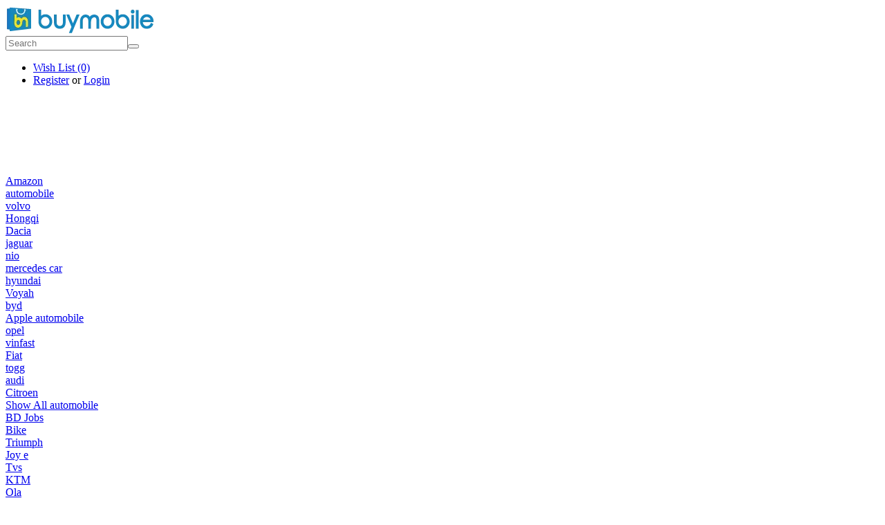

--- FILE ---
content_type: text/html; charset=utf-8
request_url: https://www.buymobile.com.bd/huawei-routers
body_size: 8596
content:
<!DOCTYPE html>
<!--[if IE]><![endif]-->
<!--[if IE 8 ]><html dir="ltr" lang="en" class="ie8"><![endif]-->
<!--[if IE 9 ]><html dir="ltr" lang="en" class="ie9"><![endif]-->
<!--[if (gt IE 9)|!(IE)]><!-->
<html dir="ltr" lang="en">
<!--<![endif]-->
<head>
<meta charset="UTF-8" />
<meta name="robots" content="all" />
<meta name="viewport" content="width=device-width, initial-scale=1.0">
<title>Huawei HarmonyOS 3.0 Routers</title>
<meta name='robots' content='index, follow, max-image-preview:large, max-snippet:-1, max-video-preview:-1' />
<meta name="msvalidate.01" content="B5B0058281C1603789D9F63F88E4B9A5" />
<meta property="og:site_name" content="Buy Bobile" />
<meta property="og:locale" content="en_US" />
<meta property="og:type" content="website" />
<meta property="article:publisher" content="https://www.facebook.com/buymobilebd" />
<!-- mod og:image para FB -->
<meta property="og:title" content="Huawei HarmonyOS 3.0 Routers" >
                <meta property="og:description" content="Huawei has announced that its routers will be receiving the HarmonyOS 3.0 upgrade, optimizing four key properties at once." >
												<meta property="og:site_name" content="buy mobile" >
				                <meta property="og:url" content="https://www.buymobile.com.bd/huawei-routers" >
                                <meta property="og:image" content="https://www.buymobile.com.bd/image/cache/catalog/2023/001/huawei-routers-600x315.jpg" >
                                <meta property="og:image:width" content="600" >
                                <meta property="og:image:height" content="315" >
                                <meta property="product:price:amount" content="0.00" >
                                <meta property="product:price:currency" content="BDT" >
                                <meta property="og:type" content="product" >
                <base href="https://www.buymobile.com.bd/" />
<link rel="canonical" href="https://www.buymobile.com.bd/huawei-routers" />
<meta name="google-site-verification" content="izmJrA0z86P0m83PIojGE7dzXXrkUJ32gH77eGw3VsA" />
<meta name="description" content="Huawei has announced that its routers will be receiving the HarmonyOS 3.0 upgrade, optimizing four key properties at once." />
<meta name="keywords" content= "harmony os 3 0 download, huawei matepad 11 harmonyos 3, harmony os 3.0 supported devices, harmonyos 3 0 beta, harmony os 3 0 beta, harmonyos 3 release date" />
<meta http-equiv="X-UA-Compatible" content="IE=edge">
<link href="https://www.buymobile.com.bd/image/catalog/buymobile/icon_logo/fab.png" rel="icon" />
<script src="catalog/view/theme/zebra/js/site.min.10.js" type="text/javascript"></script>
<script type="text/javascript">var app={onReady:function(d,a,e,f){a=Array.isArray(a)?a:[a];for(var g=!0,b=d,c=0;c<a.length;c++){var h=a[c];if("undefined"==typeof b[h]){g=!1;break}b=b[h]}g?e():f&&setTimeout(function(){app.onReady(d,a,e,--f)},2E3)}};</script>

<link 
  href="https://fonts.googleapis.com/css?family=Roboto:400,700&display=swap" 
  rel="stylesheet" 
  type="text/css"
  media="print"
  onload="this.media='all'" 
/>
<link 
  href="catalog/view/theme/zebra/stylesheet/stylesheet.min.11.css" 
  rel="stylesheet" 
  type="text/css"
  media="all"
  onload="this.media='all'" 
  media="screen"
/>
 
<script src="catalog/view/javascript/prod/product.min.8.js" type="text/javascript"></script>

 <!-- Google tag (gtag.js) -->
<script async src="https://www.googletagmanager.com/gtag/js?id=G-4PEKGWVTJE"></script>
<script>
  window.dataLayer = window.dataLayer || [];
  function gtag(){dataLayer.push(arguments);}
  gtag('js', new Date());

  gtag('config', 'G-4PEKGWVTJE');
</script>
<script async src="https://pagead2.googlesyndication.com/pagead/js/adsbygoogle.js?client=ca-pub-1943618357384366"
     crossorigin="anonymous"></script>
     
     <!-- Clarity tracking code for https://www.buymobile.com.bd/ -->
<script>
    (function(c,l,a,r,i,t,y){
        c[a]=c[a]||function(){(c[a].q=c[a].q||[]).push(arguments)};
        t=l.createElement(r);t.async=1;t.src="https://www.clarity.ms/tag/"+i+"?ref=bwt";
        y=l.getElementsByTagName(r)[0];y.parentNode.insertBefore(t,y);
    })(window, document, "clarity", "script", "rewmjvx7bf");
</script>
<script async custom-element="amp-auto-ads"
        src="https://cdn.ampproject.org/v0/amp-auto-ads-0.1.js">
</script>
</head>
<body class="product-product-3130">
    <amp-auto-ads type="adsense"
        data-ad-client="ca-pub-1943618357384366">
</amp-auto-ads>
    <div class="container">
        <div class="col-lg-12 col-md-12 logbg">
            <div class="col-lg-2 col-md-2 col-xs-2 slogbg">
                            <div class="home-btn">
                  <a href="https://www.buymobile.com.bd/"><i class="fa fa-home" aria-hidden="true"></i></a>
                </div>
                 <a class="logo" href="https://www.buymobile.com.bd/"><img src="https://www.buymobile.com.bd/image/catalog/buymobile/icon_logo/logo-1.png" title="buy mobile" alt="buy mobile"/></a>
            </div>
            
            <div class="col-lg-6 col-md-5 col-xs-7"> <div class="search-widget" id="search">
  <div class="search-input-wrap">
    <input type="text" name="search" value="" placeholder="Search" /><button> <i class="fa fa-search" aria-hidden="true"></i></button>
  </div>
</div></div>
            
            
            <div class="col-lg-4 col-md-4 col-xs-2 wishpos">
                                <ul class="user-nav">
                  <li class="compare"><a href="https://www.buymobile.com.bd/account/wishlist" id="wishlist-total" title="Wish List (0)"><span>Wish List (0)</span><i class="fa fa-heart"></i></a></li>
                                    <li><span><a href="https://www.buymobile.com.bd/account/register">Register</a> or <a href="https://www.buymobile.com.bd/account/login">Login</a></span><a href="https://www.buymobile.com.bd/account/login"><i class="fa fa-user-o" aria-hidden="true"></i></a></li>
                                  </ul>
            </div>
           
        </div>
        <div class="col-lg-12 adbox">
             <!-- 900*90 -->
            <ins class="adsbygoogle"
                 style="display:inline-block;width:900px;height:90px"
                 data-ad-client="ca-pub-1943618357384366"
                 data-ad-slot="9006631714"></ins>
            <script>
                 (adsbygoogle = window.adsbygoogle || []).push({});
            </script>
        </div>
     </div>

     
 </div>
  <div class="main-nav-wrapper">
    <div class="container">
        <div class="col-md-12">
        <nav class="main-nav">
          <div class="mobile-btn"><em>&nbsp;</em><em>&nbsp;</em><em>&nbsp;</em></div>
          
<div class="nav-wrapper">
            <div class="navigation-item"><a href="https://www.buymobile.com.bd/amazon-product">Amazon</a></div>
                <div class="navigation-item has-child">
        <a href="https://www.buymobile.com.bd/automobile">automobile</a>
        <div class="navigation-item-child-container">
                                    <div class="navigation-item"><a href="https://www.buymobile.com.bd/volvo">volvo</a></div>
                                                <div class="navigation-item"><a href="https://www.buymobile.com.bd/hitachi-vacuum-cleaner">Hongqi</a></div>
                                                <div class="navigation-item"><a href="https://www.buymobile.com.bd/o2">Dacia</a></div>
                                                <div class="navigation-item"><a href="https://www.buymobile.com.bd/ihw">jaguar</a></div>
                                                <div class="navigation-item"><a href="https://www.buymobile.com.bd/nio-car">nio</a></div>
                                                <div class="navigation-item"><a href="https://www.buymobile.com.bd/mercedes-car">mercedes car</a></div>
                                                <div class="navigation-item"><a href="https://www.buymobile.com.bd/brightness-punjabi-bd">hyundai</a></div>
                                                <div class="navigation-item"><a href="https://www.buymobile.com.bd/bangladeshi-three-piece-online">Voyah</a></div>
                                                <div class="navigation-item"><a href="https://www.buymobile.com.bd/byd-car">byd</a></div>
                                                <div class="navigation-item"><a href="https://www.buymobile.com.bd/apple-car">Apple automobile</a></div>
                                                <div class="navigation-item"><a href="https://www.buymobile.com.bd/opel-car">opel</a></div>
                                                <div class="navigation-item"><a href="https://www.buymobile.com.bd/vinfast">vinfast</a></div>
                                                <div class="navigation-item"><a href="https://www.buymobile.com.bd/fiat">Fiat</a></div>
                                                <div class="navigation-item"><a href="https://www.buymobile.com.bd/togg">togg</a></div>
                                                <div class="navigation-item"><a href="https://www.buymobile.com.bd/audi">audi</a></div>
                                                <div class="navigation-item"><a href="https://www.buymobile.com.bd/philips">Citroen</a></div>
                                    <a href="https://www.buymobile.com.bd/automobile" class="see-all">Show All automobile</a>
        </div>
    </div>
                <div class="navigation-item"><a href="https://www.buymobile.com.bd/bd-jobs-today">BD Jobs</a></div>
                <div class="navigation-item has-child">
        <a href="https://www.buymobile.com.bd/bike">Bike</a>
        <div class="navigation-item-child-container">
                                    <div class="navigation-item"><a href="https://www.buymobile.com.bd/triumph-bike">Triumph</a></div>
                                                <div class="navigation-item"><a href="https://www.buymobile.com.bd/joy-e-bike">Joy e</a></div>
                                                <div class="navigation-item"><a href="https://www.buymobile.com.bd/tvs-bike">Tvs</a></div>
                                                <div class="navigation-item"><a href="https://www.buymobile.com.bd/ktm-bike">KTM</a></div>
                                                <div class="navigation-item"><a href="https://www.buymobile.com.bd/ola-bike">Ola</a></div>
                                                <div class="navigation-item"><a href="https://www.buymobile.com.bd/yamaha">yamaha</a></div>
                                                <div class="navigation-item"><a href="https://www.buymobile.com.bd/honda-bike">honda</a></div>
                                                <div class="navigation-item"><a href="https://www.buymobile.com.bd/qj-motor">QJ Motor</a></div>
                                                <div class="navigation-item"><a href="https://www.buymobile.com.bd/royal-enfield">Royal Enfield</a></div>
                                                <div class="navigation-item"><a href="https://www.buymobile.com.bd/indian-three-piece-online">Kawasaki</a></div>
                                                <div class="navigation-item"><a href="https://www.buymobile.com.bd/amo-bike">AMO</a></div>
                                                <div class="navigation-item"><a href="https://www.buymobile.com.bd/grp-bike">GRP</a></div>
                                                <div class="navigation-item"><a href="https://www.buymobile.com.bd/yezdi-bike">Yezdi</a></div>
                                                <div class="navigation-item"><a href="https://www.buymobile.com.bd/bajaj-bike">Bajaj </a></div>
                                                <div class="navigation-item"><a href="https://www.buymobile.com.bd/hero-bike">Hero</a></div>
                                                <div class="navigation-item"><a href="https://www.buymobile.com.bd/Komaki-bike">Komaki</a></div>
                                                <div class="navigation-item"><a href="https://www.buymobile.com.bd/tork-bike">Tork</a></div>
                                                <div class="navigation-item"><a href="https://www.buymobile.com.bd/rbseva-bike">RBSeVA</a></div>
                                                <div class="navigation-item"><a href="https://www.buymobile.com.bd/suzuki-bike">Suzuki</a></div>
                                                <div class="navigation-item"><a href="https://www.buymobile.com.bd/cyborg-bike">Cyborg</a></div>
                                                <div class="navigation-item"><a href="https://www.buymobile.com.bd/kinetic-bike">Kinetic Green</a></div>
                                                <div class="navigation-item"><a href="https://www.buymobile.com.bd/vespa-scooter">Vespa</a></div>
                                    <a href="https://www.buymobile.com.bd/bike" class="see-all">Show All Bike</a>
        </div>
    </div>
                <div class="navigation-item has-child">
        <a href="https://www.buymobile.com.bd/latest-smart-phone-specification">Mobiles</a>
        <div class="navigation-item-child-container">
                                    <div class="navigation-item"><a href="https://www.buymobile.com.bd/samsung-mobile-phone">Samsung</a></div>
                                                <div class="navigation-item"><a href="https://www.buymobile.com.bd/tcl-mobile">TCL</a></div>
                                                <div class="navigation-item"><a href="https://www.buymobile.com.bd/tecno-mobile-phone">Tecno</a></div>
                                                <div class="navigation-item"><a href="https://www.buymobile.com.bd/readmi-mobile-phone">Redmi</a></div>
                                                <div class="navigation-item"><a href="https://www.buymobile.com.bd/Walton-mobile">Walton</a></div>
                                                <div class="navigation-item"><a href="https://www.buymobile.com.bd/itel-mobile">Itel</a></div>
                                                <div class="navigation-item"><a href="https://www.buymobile.com.bd/proton-mobile">proton</a></div>
                                                <div class="navigation-item"><a href="https://www.buymobile.com.bd/honor-mobile">Honor</a></div>
                                                <div class="navigation-item"><a href="https://www.buymobile.com.bd/google-mobile">Google</a></div>
                                                <div class="navigation-item"><a href="https://www.buymobile.com.bd/ulephone">ulephone</a></div>
                                                <div class="navigation-item"><a href="https://www.buymobile.com.bd/leica-mobile">Leica</a></div>
                                                <div class="navigation-item"><a href="https://www.buymobile.com.bd/zte-mobile-phone">zte</a></div>
                                                <div class="navigation-item"><a href="https://www.buymobile.com.bd/imo">imo</a></div>
                                                <div class="navigation-item"><a href="https://www.buymobile.com.bd/oukitel-mobile-phone">oukitel</a></div>
                                                <div class="navigation-item"><a href="https://www.buymobile.com.bd/manhood-men-fashion">Doogee</a></div>
                                                <div class="navigation-item"><a href="https://www.buymobile.com.bd/infinix-mobile-phone">infinix</a></div>
                                                <div class="navigation-item"><a href="https://www.buymobile.com.bd/vivo-mobile-phone">vivo</a></div>
                                                <div class="navigation-item"><a href="https://www.buymobile.com.bd/symphony-mobile-phone">Symphony</a></div>
                                                <div class="navigation-item"><a href="https://www.buymobile.com.bd/nokia-mobile-phone">Nokia</a></div>
                                                <div class="navigation-item"><a href="https://www.buymobile.com.bd/xiaomi-mobile-phone">Xiaomi</a></div>
                                                <div class="navigation-item"><a href="https://www.buymobile.com.bd/huawei-mobile-phone">Huawei</a></div>
                                                <div class="navigation-item"><a href="https://www.buymobile.com.bd/oppo-mobile-phone">Oppo</a></div>
                                                <div class="navigation-item"><a href="https://www.buymobile.com.bd/apple-mobile-phone">Apple</a></div>
                                                <div class="navigation-item"><a href="https://www.buymobile.com.bd/micromax-mobile-phone">Micromax</a></div>
                                                <div class="navigation-item"><a href="https://www.buymobile.com.bd/sony-mobile-phone">Sony</a></div>
                                                <div class="navigation-item"><a href="https://www.buymobile.com.bd/oneplus-mobile-phone">Oneplus</a></div>
                                                <div class="navigation-item"><a href="https://www.buymobile.com.bd/lava-mobile-phone">Lava</a></div>
                                                <div class="navigation-item"><a href="https://www.buymobile.com.bd/alcatel-mobile-phone">Alcatel</a></div>
                                                <div class="navigation-item"><a href="https://www.buymobile.com.bd/we-mobile-phone">WE</a></div>
                                                <div class="navigation-item"><a href="https://www.buymobile.com.bd/asus-mobile-phone">Asus</a></div>
                                                <div class="navigation-item"><a href="https://www.buymobile.com.bd/motorola-mobile-phone">Motorola</a></div>
                                                <div class="navigation-item"><a href="https://www.buymobile.com.bd/wiko">wiko</a></div>
                                                <div class="navigation-item"><a href="https://www.buymobile.com.bd/realme-mobile-phone">Realme</a></div>
                                    <a href="https://www.buymobile.com.bd/latest-smart-phone-specification" class="see-all">Show All Mobiles</a>
        </div>
    </div>
                <div class="navigation-item"><a href="https://www.buymobile.com.bd/recipe">Recipe</a></div>
                <div class="navigation-item has-child">
        <a href="https://www.buymobile.com.bd/latest-smart-watch-specification">Smart Watch</a>
        <div class="navigation-item-child-container">
                                    <div class="navigation-item"><a href="https://www.buymobile.com.bd/apple-watch">Apple watch</a></div>
                                                <div class="navigation-item"><a href="https://www.buymobile.com.bd/hp-power-bank">google watch</a></div>
                                                <div class="navigation-item"><a href="https://www.buymobile.com.bd/garmin-watch">Garmin</a></div>
                                                <div class="navigation-item"><a href="https://www.buymobile.com.bd/oppo-smart-watch">Oppo Watch</a></div>
                                                <div class="navigation-item"><a href="https://www.buymobile.com.bd/xiaomi-smart-watch">Xiaomi Watch</a></div>
                                                <div class="navigation-item"><a href="https://www.buymobile.com.bd/huawei-smart-watch">Huawei Watch</a></div>
                                                <div class="navigation-item"><a href="https://www.buymobile.com.bd/fire-boltt -smart-watch">Fire-Boltt Watch</a></div>
                                                <div class="navigation-item"><a href="https://www.buymobile.com.bd/goqii-smart-watch">GOQii Watch</a></div>
                                                <div class="navigation-item"><a href="https://www.buymobile.com.bd/opta-watch">OPTA Watch</a></div>
                                                <div class="navigation-item"><a href="https://www.buymobile.com.bd/ptron-smart-watch">Ptron Watch</a></div>
                                                <div class="navigation-item"><a href="https://www.buymobile.com.bd/titan-watch">Titan Watch</a></div>
                                                <div class="navigation-item"><a href="https://www.buymobile.com.bd/brightness-men-fashion-bd">Noise</a></div>
                                    <a href="https://www.buymobile.com.bd/latest-smart-watch-specification" class="see-all">Show All Smart Watch</a>
        </div>
    </div>
                <div class="navigation-item"><a href="https://www.buymobile.com.bd/tablets">Tablets</a></div>
                <div class="navigation-item has-child">
        <a href="https://www.buymobile.com.bd/trips-and-tricksbd">Tips &amp; Tricks</a>
        <div class="navigation-item-child-container">
                                    <div class="navigation-item"><a href="https://www.buymobile.com.bd/website-tips-and-tricks">Website Tips And Tricks </a></div>
                                                <div class="navigation-item"><a href="https://www.buymobile.com.bd/apple-mobile-accessories">Mobile Tips and Tricks</a></div>
                                                <div class="navigation-item"><a href="https://www.buymobile.com.bd/single">software</a></div>
                                                <div class="navigation-item"><a href="https://www.buymobile.com.bd/insurance">insurance</a></div>
                                                <div class="navigation-item"><a href="https://www.buymobile.com.bd/marinediesel">Marine Diesel</a></div>
                                                <div class="navigation-item"><a href="https://www.buymobile.com.bd/silver-rain-bd">Post Office</a></div>
                                    <a href="https://www.buymobile.com.bd/trips-and-tricksbd" class="see-all">Show All Tips &amp; Tricks</a>
        </div>
    </div>
                <div class="navigation-item has-child">
        <a href="https://www.buymobile.com.bd/television">Tv</a>
        <div class="navigation-item-child-container">
                                    <div class="navigation-item"><a href="https://www.buymobile.com.bd/iffalcon-tv">iFFalcon Tv</a></div>
                                                <div class="navigation-item"><a href="https://www.buymobile.com.bd/4k-tv">4k tv</a></div>
                                                <div class="navigation-item"><a href="https://www.buymobile.com.bd/realme-tv">realme tv</a></div>
                                                <div class="navigation-item"><a href="https://www.buymobile.com.bd/lg-tv">lg tv</a></div>
                                                <div class="navigation-item"><a href="https://www.buymobile.com.bd/oneplus-tv">ONEPLUS TV</a></div>
                                                <div class="navigation-item"><a href="https://www.buymobile.com.bd/samsungtv">Samsung TV</a></div>
                                                <div class="navigation-item"><a href="https://www.buymobile.com.bd/sonytv">sony tv</a></div>
                                                <div class="navigation-item"><a href="https://www.buymobile.com.bd/xiaomi-tv">xiaomi tv</a></div>
                                                <div class="navigation-item"><a href="https://www.buymobile.com.bd/motorola-tv">Motorola Tv</a></div>
                                                <div class="navigation-item"><a href="https://www.buymobile.com.bd/walton-tv">walton tv</a></div>
                                                <div class="navigation-item"><a href="https://www.buymobile.com.bd/nokia-tv">Nokia Tv</a></div>
                                                <div class="navigation-item"><a href="https://www.buymobile.com.bd/redmi-tv">redmi tv</a></div>
                                    <a href="https://www.buymobile.com.bd/television" class="see-all">Show All Tv</a>
        </div>
    </div>
        </div>
        </nav>
      <a id="compare-total" href="https://www.buymobile.com.bd/product/compare" class="compare-phone">Compare (0)</a>
      
      </div>
    </div>
  </div>
</header>   <section class="after-header pv-30 bg-off-white">
  <div class="container">  <ul class="breadcrumb sm-cats round icon-s sm-box pg-hom-apps">  <li><a href="https://www.buymobile.com.bd/"><i class="fa fa-home" title="Home"></i></a></li>  <li><a href="https://www.buymobile.com.bd/huawei-routers">Huawei Routers</a></li>  <li><a class="compare-product" onclick='return compare.add("3130"),!1'> Add to Compare</a></li>  <li>Brand: <a href="https://www.buymobile.com.bd/huawei-mobile-phone">Huawei</a></li>  <li>Price: ৳ 0.00</li>
    </ul>
  </div>
</section>
<div class="content product-page">
  <section class="product-details bg-off-white">
    <div class="row">
      <div class="container">
          
          <div class="col-md-12">
            <h1 class="namhd">Huawei Routers</h1>
             <div class="product-details-img"><img rel="preload" as="image" src="https://www.buymobile.com.bd/image/cache/catalog/2023/001/huawei-routers-1200x675.jpg" title="Huawei Routers" loading="lazy" width="100%" height="auto" alt="Huawei Routers">           
          <div class="datetimeshow"><span class="cled"><img src="https://www.buymobile.com.bd/image/catalog/2025/calender.png"/ alt="buymobile"></span> 2023-01-24</div>
          </div>
        </div>
        
        
        <div class="col-md-12 nopadleftright">
          
        
       
        <div class="col-md-6 ponsbg">
          <div class="pons">Pros :</div>
          <ul class="checkmark">  <li class="product-info-label">The HarmonyOS 3.0 upgrade, which aims to optimize four crucial performance areas, will be available to Huawei's routers, the company has announced. This upgrade will be accessible on the Huawei Router Q6 series, QX6, and AX3 Pro, and using it will necessitate using HarmonyOS 2.0 or higher mobile devices.: </li>  <li>Availability: </li>
          </ul>
          
        </div>
       
        
        <div class="col-md-6 ponsbg">
          <div class="cons">Cons :</div>
          <ul class="list-unstyled crosekmark">
            <li></li>   <li> Routers</li>           </ul>
        </div>
      </div>
      </div>
  </section>
  <div class="pricing-tab">
    <div class="tab-header">
        <a href="#" data-area="description" class="tab-item">Description</a>
        <a href="#" data-area="specification" class="tab-item">Specification</a>
        <a href="#" data-area="price-list" class="tab-item active">Price</a>
        <a href="#" data-area="tab-review" class="tab-item">Reviews</a></div>
  </div>
  
  <div class="container productbody">
      <div class="col-md-9">
    <div class="content">  <section class="description" id="description">
        <div class="tab-container">
            <!-- bm_responsive -->
            <ins class="adsbygoogle"
                 style="display:block"
                 data-ad-client="ca-pub-1943618357384366"
                 data-ad-slot="3781528922"
                 data-ad-format="auto"
                 data-full-width-responsive="true"></ins>
            <script>
                 (adsbygoogle = window.adsbygoogle || []).push({});
            </script>
          <div class="pad2side5px"><h2><a href="https://www.buymobile.com.bd/huawei-routers" target="_blank">HarmonyOS 3.0 Brings Advanced Features to Huawei Routers</a></h2><p>The HarmonyOS 3.0 upgrade, which aims to optimize four crucial performance areas, will be available to Huawei's routers, the company has announced. This upgrade will be accessible on the Huawei Router Q6 series, QX6, and AX3 Pro, and using it will necessitate using HarmonyOS 2.0 or higher mobile devices.</p><p><br></p><p>The addition of a children's online care service card is one of the upgrades' key new features. With just one click, parents can disconnect their children from the internet and check their kids' online status in real-time on their mobile phone desktop. Huawei mobile phones and tablets running HarmonyOS 2.0 or higher are required for this feature, which is currently in the public beta stage.</p><p><br></p><p>The support for one-click import of floor plans and network coverage visualization is another new feature. The need for manual editing of network coverage heat maps has also been eliminated thanks to improvements to the visual intelligent diagnosis function. These maps, which cover 160+ cities, can now be generated automatically based on the type of property and support 1 million+ real estate and 12,000,000+ house type data.</p><p><br></p><p>For multi-device internet access scenarios, the upgrade also includes triple algorithm optimization, which enhances memory management and CPU scheduling. A new self-healing algorithm has also been added, and it is said to increase network stability by 50%. The upgrade also enhances the signal tracking and positioning algorithm, which can precisely direct Huawei smart home devices to better distance and signal connections with routers. This includes <a href="https://www.buymobile.com.bd/latest-smart-phone-specification/huawei-mobile-phone" target="_blank">Huawei</a> HarmonyOS Connect accessories like cameras, smart sockets, and smart door locks.</p><p><br></p><p>A children's online care service card, one-click import of floor plans, visual intelligent diagnosis function, triple algorithm optimization, and improved signal tracking and positioning for smart home devices are just a few of the new features and improvements that the HarmonyOS 3.0 upgrade for Huawei routers brings.</p> </div>
          <section class="compare-price-list" id="price-list">
            <div class="tab-container">
              <div class="fx-table">
                <div class="fx-table-header">
                  <div class="fx-table-th-25">Store</div>
                  <div class="fx-table-th-25">&nbsp;</div>
                  <div class="fx-table-th-25">Price</div>
                  <div class="fx-table-th-25">&nbsp;</div>
                </div>
                <div class="fx-table-body">  </div>
              </div>
        
            </div>
          </section>
        </div><span class="disclaimer"><a href="https://www.buymobile.com.bd/disclaimer">Disclaimer meaning :</a>we are not sure all are information 100% right. but always trying a provided our team accurate info. read also<a href="https://www.buymobile.com.bd/disclaimer-youtube-video">disclaimer for youtube video</a></span>
      </section>
      <section class="specification bg-off-white" id="specification">
                      <!-- bm_responsive -->
            <ins class="adsbygoogle"
                 style="display:block"
                 data-ad-client="ca-pub-1943618357384366"
                 data-ad-slot="3781528922"
                 data-ad-format="auto"
                 data-full-width-responsive="true"></ins>
            <script>
                 (adsbygoogle = window.adsbygoogle || []).push({});
            </script>
        <div class="tab-container">  </div>
          
          <ins class="adsbygoogle"
     style="display:block"
     data-ad-format="autorelaxed"
     data-ad-client="ca-pub-1943618357384366"
     data-ad-slot="6821583391"></ins>
<script>
     (adsbygoogle = window.adsbygoogle || []).push({});
</script>
      </section> 
      
      
       
      <section class="customer-review bg-off-white" id="tab-review">
        <div class="tab-container">
          <h2 class="title">Reviews :</h2>  <div id="review"></div>
          <div class="review-form">
            <form id="form-review" action="index.php?route=product/product/write&product_id=3130">
              <div class="form-row">
                <div class="form-col"><input type="text" name="name" placeholder="Your Name *"></div>
                <div class="form-col"><input type="text" name="email" placeholder="Your Email *"></div>
              </div>
              <div class="form-row">
                <div class="form-col"><textarea name="text" cols="30" rows="10" placeholder="Your Review *"></textarea></div>
                <div class="form-col">
                  <div class="ratting-box"><label for="">Rating:</label>&nbsp;&nbsp; Bad&nbsp; <input type="radio" name="rating" value="1"> &nbsp; <input type="radio" name="rating" value="2"> &nbsp; <input type="radio" name="rating" value="3"> &nbsp; <input type="radio" name="rating" value="4"> &nbsp; <input type="radio" name="rating" value="5"> &nbsp;Good </div><button type="button" class="submit" id="button-review" data-loading-text="Loading...">Continue</button>
                </div>
              </div>
            </form>
          </div>
        </div>
      </section> 
       
     
      
          </div>
  </div>
  <div class="col-md-3">
    <h3 class="title">Related Product</h3>  <div class="col-md-12">  <p>Tags:   <a href="https://www.buymobile.com.bd/product/search?tag=harmony os 3 0 download">harmony os 3 0 download</a>,    <a href="https://www.buymobile.com.bd/product/search?tag=huawei matepad 11 harmonyos 3">huawei matepad 11 harmonyos 3</a>,    <a href="https://www.buymobile.com.bd/product/search?tag=harmony os 3.0 supported devices">harmony os 3.0 supported devices</a>,    <a href="https://www.buymobile.com.bd/product/search?tag=harmonyos 3 0 beta">harmonyos 3 0 beta</a>,    <a href="https://www.buymobile.com.bd/product/search?tag=harmony os 3 0 beta">harmony os 3 0 beta</a>,    <a href="https://www.buymobile.com.bd/product/search?tag=harmonyos 3 release date">harmonyos 3 release date</a>   </p>  </div>
  </div>
</div> 
      </div>
<script type="application/ld+json">{
		  "@context": "http://schema.org/",
		  "@type": "Product",
		  "name": "Huawei Routers",
		  "image": [  "https://www.buymobile.com.bd/image/cache/catalog/2023/001/huawei-routers-600x600.jpg"
 
  ],
		
		  "description": "Huawei has announced that its routers will be receiving the HarmonyOS 3.0 upgrade, optimizing four key properties at once.",
		  "mpn": "Routers",     "brand": {
			"@type": "Brand",
			"name": "Huawei"
		  },   "offers": {  "@type": "Offer",
			 "url": "",
			"priceCurrency": "BDT",
			"price": "0.0",  "priceValidUntil": "2027-01-21",  "itemCondition": "http://schema.org/NewCondition",
			"availability": "http://schema.org/InStock",  "seller": {
			  "@type": "Organization",
			  "name": "buy mobile;"
			}
	
		 					
	} }</script><script type="application/ld+json">[{
      "@context": "https://schema.org",
      "@type": "BreadcrumbList",
      "itemListElement": [{
        "@type": "ListItem",
        "position": 1,
        "name": "buymobile",
        "item": "Huawei Routers"
      }]
    }]</script> 
    
    
    <footer>
<ins class="adsbygoogle"
     style="display:block"
     data-ad-format="fluid"
     data-ad-layout-key="+6+qa+40-2l+n"
     data-ad-client="ca-pub-1943618357384366"
     data-ad-slot="3193824410"></ins>
<script>
     (adsbygoogle = window.adsbygoogle || []).push({});
</script>

  <ul class="footer-nav">
        <li><a href="https://www.buymobile.com.bd/product/manufacturer">product manufacturer</a></li>
        <li><a href="https://www.buymobile.com.bd/about buymobile">About Us  </a></li>
        <li><a href="https://www.buymobile.com.bd/return policy">Privacy Policy </a></li>
        <li><a href="https://www.buymobile.com.bd/information/contact">Contact Us</a></li>
  </ul>
  <div class="copyright">buy mobile &copy; 2026</div>
  <ul class="social-media-link">
    <li><a target="_blank" href="https://www.facebook.com/buymobilebd" rel="nofollow"><span class="fa fa-facebook facebook" data-rating="1" alt="facebook"></span></a></li>
    <li><a href="#"><span class="fa fa-twitter twitter" data-rating="1" alt="twitter"></span></a></li>
    <li><a target="_blank" href="https://www.pinterest.com/buymobilebd/" rel="nofollow"><span class="fa fa-pinterest pinterest" data-rating="1" alt="pinterest"></span></a></li>
    <li><a href="#"><span class="fa fa-instagram instagram" data-rating="1" alt="instagram"></span></a></li>
  </ul>
</footer>
<div class="overlay"></div>
</body></html> <script>var product_id= 3130</script>

--- FILE ---
content_type: text/html; charset=utf-8
request_url: https://www.google.com/recaptcha/api2/aframe
body_size: 267
content:
<!DOCTYPE HTML><html><head><meta http-equiv="content-type" content="text/html; charset=UTF-8"></head><body><script nonce="X4__3uzAreE0JKPysbamMQ">/** Anti-fraud and anti-abuse applications only. See google.com/recaptcha */ try{var clients={'sodar':'https://pagead2.googlesyndication.com/pagead/sodar?'};window.addEventListener("message",function(a){try{if(a.source===window.parent){var b=JSON.parse(a.data);var c=clients[b['id']];if(c){var d=document.createElement('img');d.src=c+b['params']+'&rc='+(localStorage.getItem("rc::a")?sessionStorage.getItem("rc::b"):"");window.document.body.appendChild(d);sessionStorage.setItem("rc::e",parseInt(sessionStorage.getItem("rc::e")||0)+1);localStorage.setItem("rc::h",'1768989382012');}}}catch(b){}});window.parent.postMessage("_grecaptcha_ready", "*");}catch(b){}</script></body></html>